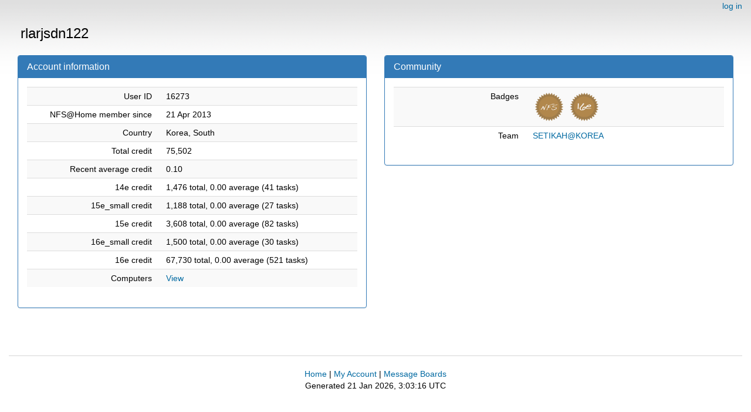

--- FILE ---
content_type: text/html; charset=utf-8
request_url: https://escatter11.fullerton.edu/nfs/show_user.php?userid=16273
body_size: 1138
content:
<!DOCTYPE html>
        <html lang="en">
        <head>
    
        <meta name="viewport" content="width=device-width, initial-scale=1">
    <title>rlarjsdn122</title>

        <meta charset="utf-8">
    
            <link type="text/css" rel="stylesheet" href="https://escatter11.fullerton.edu/nfs//bootstrap.min.css" media="all">
        
            <link rel=stylesheet type="text/css" href="https://escatter11.fullerton.edu/nfs/white.css">
        
        <link rel=alternate type="application/rss+xml" title="RSS 2.0" href="https://escatter11.fullerton.edu/nfs/rss_main.php">
        </head>
    <body ><div class="container-fluid">
    
        <div style="text-align:right;">
    <a href=login_form.php>log in</a></div>
        <p>
        <span class="page_title">rlarjsdn122</span>
        <!-- <span class="page_title"><img src="img/NFS_Logo.jpg" alt="NFS@Home" /></span> -->
        
    
        <div class="container-fluid">
    
        <div class="row">
        <div class="col-sm-6">
    <div class="panel panel-primary">
        
            <div class="panel-heading">
                <h1 class="panel-title">Account information</h1>
            </div>
        <div class="panel-body ">
        <div class="table">
      <table  width="100%" class="table table-condensed table-striped" >
    <tr>
        <td width="40%" class="text-right " style="padding-right:12px">User ID</td>
        <td style="padding-left:12px" >16273</td>
        </tr>
    <tr>
        <td width="40%" class="text-right " style="padding-right:12px">NFS@Home member since</td>
        <td style="padding-left:12px" >21 Apr 2013</td>
        </tr>
    <tr>
        <td width="40%" class="text-right " style="padding-right:12px">Country</td>
        <td style="padding-left:12px" >Korea, South</td>
        </tr>
    <tr>
        <td width="40%" class="text-right " style="padding-right:12px">Total credit</td>
        <td style="padding-left:12px" >75,502</td>
        </tr>
    <tr>
        <td width="40%" class="text-right " style="padding-right:12px">Recent average credit</td>
        <td style="padding-left:12px" >0.10</td>
        </tr>
    <tr>
        <td width="40%" class="text-right " style="padding-right:12px">14e credit</td>
        <td style="padding-left:12px" >1,476 total, 0.00 average (41 tasks)</td>
        </tr>
    <tr>
        <td width="40%" class="text-right " style="padding-right:12px">15e_small credit</td>
        <td style="padding-left:12px" >1,188 total, 0.00 average (27 tasks)</td>
        </tr>
    <tr>
        <td width="40%" class="text-right " style="padding-right:12px">15e credit</td>
        <td style="padding-left:12px" >3,608 total, 0.00 average (82 tasks)</td>
        </tr>
    <tr>
        <td width="40%" class="text-right " style="padding-right:12px">16e_small credit</td>
        <td style="padding-left:12px" >1,500 total, 0.00 average (30 tasks)</td>
        </tr>
    <tr>
        <td width="40%" class="text-right " style="padding-right:12px">16e credit</td>
        <td style="padding-left:12px" >67,730 total, 0.00 average (521 tasks)</td>
        </tr>
    <tr>
        <td width="40%" class="text-right " style="padding-right:12px">Computers</td>
        <td style="padding-left:12px" ><a href="https://escatter11.fullerton.edu/nfs/hosts_user.php?userid=16273">View</a></td>
        </tr>
    </table>
        </div>
    
        </div>
        </div>
    
        </div>
        <div class="col-sm-6">
    <div class="panel panel-primary">
        
            <div class="panel-heading">
                <h1 class="panel-title">Community</h1>
            </div>
        <div class="panel-body ">
        <div class="table">
      <table  width="100%" class="table table-condensed table-striped" >
    <tr>
        <td width="40%" class="text-right " style="padding-right:12px">Badges</td>
        <td style="padding-left:12px" ><img title="10k in NFS credit" valign=top height=56 src=img/bronze_nfs.png> <img title="10k in 16e credit" valign=top height=56 src=img/bronze_16e.png> </td>
        </tr>
    <tr>
        <td width="40%" class="text-right " style="padding-right:12px">Team</td>
        <td style="padding-left:12px" ><a href="https://escatter11.fullerton.edu/nfs/team_display.php?teamid=741">SETIKAH@KOREA</a></td>
        </tr>
    </table>
        </div>
    
        </div>
        </div>
    
        </div>
        </div>
        </div>
    <br>
<br><hr noshade size=1><center><a href=index.php>Home</a> | <a href=home.php>My Account</a> | <a href=forum_index.php>Message Boards</a><br>
<span class="note">Generated 21 Jan 2026, 3:03:16 UTC</span>

        <script src="https://escatter11.fullerton.edu/nfs//jquery.min.js"></script>
        <script src="https://escatter11.fullerton.edu/nfs//bootstrap.min.js"></script>
        </div>
        </body>
        </html>
    